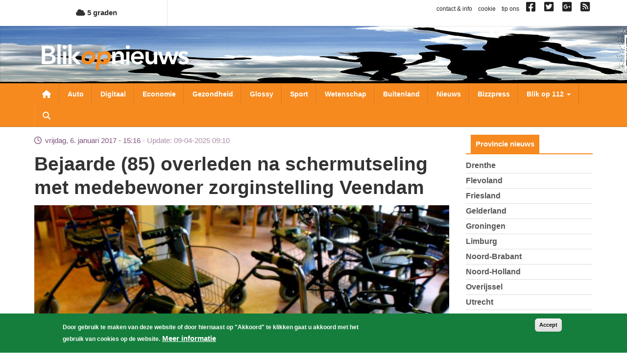

--- FILE ---
content_type: text/html; charset=UTF-8
request_url: https://www.blikopnieuws.nl/nieuws/249000/bejaarde-85-overleden-na-schermutseling-met-medebewoner-zorginstelling-veendam.html
body_size: 11478
content:
<!DOCTYPE html>
<html  lang="nl" dir="ltr" prefix="og: https://ogp.me/ns#">
  <head>
    <meta charset="utf-8" />
<script async src="https://www.googletagmanager.com/gtag/js?id=G-D0W664K297"></script>
<script>window.dataLayer = window.dataLayer || [];function gtag(){dataLayer.push(arguments)};gtag("js", new Date());gtag("set", "developer_id.dMDhkMT", true);gtag("config", "G-D0W664K297", {"groups":"default","page_placeholder":"PLACEHOLDER_page_location","allow_ad_personalization_signals":false});</script>
<meta name="description" content="De politie is een onderzoek gestart naar het overlijden van een 85-jarige man die verbleef in een zorginstelling in Veendam. Dit meldt de politie vrijdag." />
<meta name="keywords" content="bejaarde,overleden,zorginstelling,veendam,schermutseling" />
<link rel="shortlink" href="https://www.blikopnieuws.nl/nieuws/249000/bejaarde-85-overleden-na-schermutseling-met-medebewoner-zorginstelling-veendam.html" />
<link rel="canonical" href="https://www.blikopnieuws.nl/nieuws/249000/bejaarde-85-overleden-na-schermutseling-met-medebewoner-zorginstelling-veendam.html" />
<meta name="Generator" content="Drupal 10 (https://www.drupal.org)" />
<meta name="MobileOptimized" content="width" />
<meta name="HandheldFriendly" content="true" />
<meta name="viewport" content="width=device-width, initial-scale=1.0" />
<style>div#sliding-popup, div#sliding-popup .eu-cookie-withdraw-banner, .eu-cookie-withdraw-tab {background: #157e3c} div#sliding-popup.eu-cookie-withdraw-wrapper { background: transparent; } #sliding-popup h1, #sliding-popup h2, #sliding-popup h3, #sliding-popup p, #sliding-popup label, #sliding-popup div, .eu-cookie-compliance-more-button, .eu-cookie-compliance-secondary-button, .eu-cookie-withdraw-tab { color: #ffffff;} .eu-cookie-withdraw-tab { border-color: #ffffff;}</style>
<link rel="icon" href="/themes/custom/blikopnieuws2025/favicon.ico" type="image/vnd.microsoft.icon" />

    <title>Bejaarde (85) overleden na schermutseling met medebewoner zorginstelling Veendam | Blik op nieuws</title>
    <link rel="stylesheet" media="all" href="/sites/default/files/css/css_H2RNe_l9ZXOG8Bk1joqcIfte4Txz2Pnvs-x7sEGsZ08.css?delta=0&amp;language=nl&amp;theme=blikopnieuws2025&amp;include=eJyFjOEKwjAMhF-otjLweUa6ZjM2bcbS2u3tN0VBQfDP3X3HcZ4pypwJa9Pu3F3cxOKBT1o2pjyZQRZ0YakzsIUbrF9FIGCZDNZ-EImEh6WZCfKA7lfZBxyhcjG4luM9vn9eaEbJBRqqJHQf2Tb0D9S_A6tXSkY3LZicB0VzJ2zqnmqThMq4A4dxXrQ" />
<link rel="stylesheet" media="all" href="https://use.fontawesome.com/releases/v6.4.0/css/all.css" />
<link rel="stylesheet" media="all" href="https://use.fontawesome.com/releases/v6.4.0/css/v4-shims.css" />
<link rel="stylesheet" media="all" href="/sites/default/files/css/css_A9cTKnax4FYjN-MSCcLTVhwapn7rmT0PME-IzvOHREs.css?delta=3&amp;language=nl&amp;theme=blikopnieuws2025&amp;include=eJyFjOEKwjAMhF-otjLweUa6ZjM2bcbS2u3tN0VBQfDP3X3HcZ4pypwJa9Pu3F3cxOKBT1o2pjyZQRZ0YakzsIUbrF9FIGCZDNZ-EImEh6WZCfKA7lfZBxyhcjG4luM9vn9eaEbJBRqqJHQf2Tb0D9S_A6tXSkY3LZicB0VzJ2zqnmqThMq4A4dxXrQ" />

    
  </head>
  <body class="not-front one-sidebar sidebar-second page-node page-node-249000 node-type-artikel path-node page-node-type-artikel has-glyphicons">
    <a href="#main-content" class="visually-hidden focusable skip-link">
      Overslaan en naar de inhoud gaan
    </a>
    
      <div class="dialog-off-canvas-main-canvas" data-off-canvas-main-canvas>
    
<div id="main-wrapper">
      <div id="header-1-wrapper">
      <div class="container">
          <div class="region region-header-1">
    <section id="block-bontemperaturetoday" class="block block-bon-wvt block-bon-temp-today clearfix">
  
    

        <a href="/weerbericht">
    <i class="fa fa-cloud"></i>
    5 graden
  </a>

  </section>

<section id="block-blockblockblock-content-7951ecf8-f90a-403e-b4e5-f5c1c42e98a1" class="link-social-block block block-block-content block-block-content7951ecf8-f90a-403e-b4e5-f5c1c42e98a1 clearfix">
  
    

      
            <div class="field field--name-body field--type-text-with-summary field--label-hidden field--item"><p><span class="hidden-xs"><a href="https://www.blikopnieuws.nl/node/40500">contact &amp; info</a> &nbsp; <a href="https://www.blikopnieuws.nl/node/40496">cookie</a> &nbsp; <a href="https://www.blikopnieuws.nl/node/40497">tip ons</a> &nbsp; </span> <a href="https://www.facebook.com/pages/Blik-op-Nieuws/392505230820698" target="_blank"><i class="fa fa-facebook-square">&nbsp;</i></a>&nbsp; <a href="https://twitter.com/blikopnieuwsnl" target="_blank"><i class="fa fa-twitter-square">&nbsp;</i></a>&nbsp; <a href="https://plus.google.com/112699426675617694507"><i class="fa fa-google-plus-square">&nbsp;</i></a>&nbsp; <a href="https://www.blikopnieuws.nl/node/40501"><i class="fa fa-rss-square">&nbsp;</i></a></p>
</div>
      
  </section>


  </div>

      </div>
    </div>
    <div id="header-2-wrapper">
    <header id="navbar" role="banner" class="">
      <div id="logo-wrapper">
  <section class="row-section header-image-section">
    <div class="region region-header-image">
      <div style="background-image: url(/sites/default/files/header-afbeeldingen/hoofdbanner-bon4.jpg);" class="header-background"></div>
    </div>
  </section>
  <div class="container">
    <div class="navbar-header">
      <a class="logo navbar-btn pull-left" href="/" title="Home">
        <img src="/themes/custom/blikopnieuws2025/logo.png" alt="Home">
      </a>
      <button type="button" class="navbar-toggle" data-toggle="collapse" data-target=".navbar-collapse">
        <span class="sr-only">Toggle navigation</span>
        <span class="icon-bar"></span>
        <span class="icon-bar"></span>
        <span class="icon-bar"></span>
      </button>
      <a class="fa fa-search menu--search"></a>
    </div>
  </div>
</div>

      <div id="navigation-wrapper">
        <div class="container">
                      <div class="navbar-collapse collapse">
              <nav role="navigation">
                  <div class="region region-navigation">
    <nav role="navigation" aria-labelledby="block-hoofdnavigatie-menu" id="block-hoofdnavigatie">
            
  <h2 class="visually-hidden" id="block-hoofdnavigatie-menu">Hoofdnavigatie</h2>
  

        
      <ul class="menu menu--main nav navbar-nav">
                      <li class="first">
                                        <a href="/" class="menu--home-link" data-drupal-link-system-path="&lt;front&gt;">Nieuwsoverzicht</a>
              </li>
                      <li>
                                        <a href="/auto" data-drupal-link-system-path="taxonomy/term/1841">Auto</a>
              </li>
                      <li>
                                        <a href="/digitaal" data-drupal-link-system-path="taxonomy/term/1843">Digitaal</a>
              </li>
                      <li>
                                        <a href="/economie" data-drupal-link-system-path="taxonomy/term/1845">Economie</a>
              </li>
                      <li>
                                        <a href="/gezondheid" data-drupal-link-system-path="taxonomy/term/1849">Gezondheid</a>
              </li>
                      <li>
                                        <a href="/glossy" data-drupal-link-system-path="taxonomy/term/1850">Glossy</a>
              </li>
                      <li>
                                        <a href="/sport" data-drupal-link-system-path="taxonomy/term/1856">Sport</a>
              </li>
                      <li>
                                        <a href="/wetenschap" data-drupal-link-system-path="taxonomy/term/1858">Wetenschap</a>
              </li>
                      <li>
                                        <a href="/buitenland" data-drupal-link-system-path="taxonomy/term/1842">Buitenland</a>
              </li>
                      <li>
                                        <a href="/nieuws" data-drupal-link-system-path="taxonomy/term/72631">Nieuws</a>
              </li>
                      <li>
                                        <a href="/bizzpress" data-drupal-link-system-path="taxonomy/term/87864">Bizzpress</a>
              </li>
                      <li class="expanded dropdown">
                                                                    <a href="/blikop112" class="dropdown-toggle" data-toggle="dropdown" data-drupal-link-system-path="blikop112">Blik op 112 <span class="caret"></span></a>
                        <ul class="dropdown-menu">
                      <li class="first">
                                        <a href="/blikop112/politie" data-drupal-link-system-path="taxonomy/term/1881">Politie</a>
              </li>
                      <li>
                                        <a href="/blikop112/brandweer" data-drupal-link-system-path="taxonomy/term/1882">Brandweer</a>
              </li>
                      <li>
                                        <a href="/blikop112/ambulance" data-drupal-link-system-path="taxonomy/term/1883">Ambulance</a>
              </li>
                      <li>
                                        <a href="/blikop112/defensie" data-drupal-link-system-path="taxonomy/term/1884">Defensie</a>
              </li>
                      <li>
                                        <a href="/blikop112/binnenland" data-drupal-link-system-path="taxonomy/term/1886">Binnenland</a>
              </li>
                      <li class="last">
                                        <a href="/blikop112/kustwacht" data-drupal-link-system-path="taxonomy/term/1885">Kustwacht</a>
              </li>
        </ul>
  
              </li>
                      <li class="expanded dropdown">
                                                                    <a href="/" class="li-provincies visible-xs dropdown-toggle" data-toggle="dropdown" data-drupal-link-system-path="&lt;front&gt;">Provincies <span class="caret"></span></a>
                        <ul class="dropdown-menu">
                      <li class="first">
                                        <a href="/drenthe" data-drupal-link-system-path="taxonomy/term/1864">Drenthe</a>
              </li>
                      <li>
                                        <a href="/flevoland" data-drupal-link-system-path="taxonomy/term/1866">Flevoland</a>
              </li>
                      <li>
                                        <a href="/friesland" data-drupal-link-system-path="taxonomy/term/1867">Friesland</a>
              </li>
                      <li>
                                        <a href="/gelderland" data-drupal-link-system-path="taxonomy/term/1868">Gelderland</a>
              </li>
                      <li>
                                        <a href="/groningen" data-drupal-link-system-path="taxonomy/term/1871">Groningen</a>
              </li>
                      <li>
                                        <a href="/limburg" data-drupal-link-system-path="taxonomy/term/1872">Limburg</a>
              </li>
                      <li>
                                        <a href="/noord-brabant" data-drupal-link-system-path="taxonomy/term/1873">Noord-Brabant</a>
              </li>
                      <li>
                                        <a href="/noord-holland" data-drupal-link-system-path="taxonomy/term/1874">Noord-Holland</a>
              </li>
                      <li>
                                        <a href="/overijssel" data-drupal-link-system-path="taxonomy/term/1875">Overijssel</a>
              </li>
                      <li>
                                        <a href="/utrecht" data-drupal-link-system-path="taxonomy/term/1877">Utrecht</a>
              </li>
                      <li>
                                        <a href="/zeeland" data-drupal-link-system-path="taxonomy/term/1879">Zeeland</a>
              </li>
                      <li class="last">
                                        <a href="/zuid-holland" data-drupal-link-system-path="taxonomy/term/1880">Zuid-Holland</a>
              </li>
        </ul>
  
              </li>
                      <li class="expanded dropdown">
                                                                    <a href="/" class="visible-xs dropdown-toggle" data-toggle="dropdown" data-drupal-link-system-path="&lt;front&gt;">Weekoverzicht <span class="caret"></span></a>
                        <ul class="dropdown-menu">
                      <li class="bon-week-overview-link first">
                                        <a href="/weekoverzicht/maandag/20251215">maandag</a>
              </li>
                      <li class="bon-week-overview-link">
                                        <a href="/weekoverzicht/dinsdag/20251216">dinsdag</a>
              </li>
                      <li class="bon-week-overview-link">
                                        <a href="/weekoverzicht/woensdag/20251217">woensdag</a>
              </li>
                      <li class="bon-week-overview-link">
                                        <a href="/weekoverzicht/donderdag/20251218">donderdag</a>
              </li>
                      <li class="bon-week-overview-link">
                                        <a href="/weekoverzicht/vrijdag/20251212">vrijdag</a>
              </li>
                      <li class="bon-week-overview-link">
                                        <a href="/weekoverzicht/zaterdag/20251213">zaterdag</a>
              </li>
                      <li class="bon-week-overview-link last">
                                        <a href="/weekoverzicht/zondag/20251214">zondag</a>
              </li>
        </ul>
  
              </li>
                      <li class="last">
                                        <a href="/zoeken" class="menu--search" data-drupal-link-system-path="zoeken">Zoeken</a>
              </li>
        </ul>
  

  </nav>

  </div>

              </nav>
            </div>
                  </div>
      </div>
      <div id="search-wrapper">
        <div class="container">
                        <div class="region region-search">
    <div class="views-exposed-form block block-views block-views-exposed-filter-blocksearch-page-1" data-drupal-selector="views-exposed-form-search-page-1" id="block-zichtbaarformuliersearchpage-1">
  
    
      <form action="/zoeken" method="get" id="views-exposed-form-search-page-1" accept-charset="UTF-8">
  <div class="form--inline form-inline clearfix">
  <div class="form-item js-form-item form-type-textfield js-form-type-textfield form-item-keys js-form-item-keys form-no-label form-group">
  
  
  <input placeholder="Zoeken naar..." data-drupal-selector="edit-keys" class="form-text form-control" type="text" id="edit-keys" name="keys" value="" size="30" maxlength="128" />

  
  
  </div>
<div data-drupal-selector="edit-actions" class="form-actions form-group js-form-wrapper form-wrapper" id="edit-actions"><button data-drupal-selector="edit-submit-search" class="button js-form-submit form-submit btn-primary btn icon-before" type="submit" id="edit-submit-search" value="Zoeken"><span class="icon glyphicon glyphicon-search" aria-hidden="true"></span>
Zoeken</button></div>

</div>

</form>

  </div>

  </div>

                  </div>
      </div>
    </header>
  </div>
  <div id="content-wrapper">
    <div class="container">
            <section class="row-section content-section">
        <div id="content-cols-wrapper">
          <div class="content-column">
                        
                        
            <div class="content-column-inner">
                            <a id="main-content"></a>
              

                                                          <div class="region region-content">
    <div data-drupal-messages-fallback class="hidden"></div>  
<article data-history-node-id="249000" class="view-mode-full node-artikel artikel full clearfix">

  
    

  
  <div class="content">
    <div class="field-time-ago-update">
  vrijdag, 6. januari 2017 - 15:16 <span class="update"> Update: 09-04-2025 09:10</span>
</div>

  
            <div class="field field--name-title field--type-string field--label-hidden field--item"><h1>Bejaarde (85) overleden na schermutseling met medebewoner zorginstelling Veendam</h1></div>
      


<div class="field field--name-field-media-image field--type-entity-reference field--label-hidden field--items">
              <div class="field--item"><div>
  
  
            <div class="field field--name-thumbnail field--type-image field--label-hidden field--item">  <img loading="lazy" src="/sites/default/files/styles/nieuws-full-tn/public/artikel/rollators-zorginstelling-bo.jpg?itok=YD1m7rIa" width="850" height="425" alt="rollators-zorginstelling" title="rollators-zorginstelling" class="img-responsive" />


</div>
      
            <div class="field field--name-field-rel-fotograaf field--type-entity-reference field--label-hidden field--item">Foto: Archief EHF/ foto ter illustratie</div>
      
</div>
</div>
      </div>

<div  id="node-artikel-full-group-samenvatting" class="group-samenvatting field-group-div">
    
            <div class="field field--name-field-ref-plaats field--type-entity-reference field--label-hidden field--item">Veendam</div>
      
            <div class="field field--name-field-samenvatting field--type-text-long field--label-hidden field--item"><p>De politie is een onderzoek gestart naar het overlijden van een 85-jarige man die verbleef in een zorginstelling in Veendam. Dit meldt de politie vrijdag.</p>
</div>
      
  </div>
            <div class="field field--name-field-body field--type-text-long field--label-hidden field--item"><h2>Schermutseling</h2>

<p>&#39;De man overleed donderdagavond in het ziekenhuis nadat hij op 22 december gewond was geraakt na een schermutseling met een bejaarde medebewoner&#39;, aldus de politie. Dit incident vond plaats in de zorginstelling waar beiden verbleven.</p>
</div>
      
<div  id="node-artikel-full-group-terms" class="group-terms field-group-div">
    
<div  id="node-artikel-full-group-categorie" class="group-categorie field-group-div">
    
  <div class="field field--name-field-ref-categorie field--type-entity-reference field--label-inline">
    <div class="field--label">Categorie</div>
              <div class="field--item"><a href="/nieuws" hreflang="nl">nieuws</a></div>
          </div>

  </div>
<div  id="node-artikel-full-group-blikop112" class="group-blikop112 field-group-div">
    
  <div class="field field--name-field-ref-blikop112 field--type-entity-reference field--label-inline">
    <div class="field--label">Blik op 112</div>
              <div class="field--item"><a href="/blikop112/politie" hreflang="nl">Politie</a></div>
          </div>

  </div>
<div  id="node-artikel-full-group-tag" class="group-tag field-group-div">
    
  <div class="field field--name-field-ref-tags field--type-entity-reference field--label-inline">
    <div class="field--label">Tag(s)</div>
          <div class="field--items">
              <div class="field--item"><a href="/tag/bejaarde" hreflang="nl">bejaarde</a></div>
          <div class="field--item"><a href="/tag/overleden" hreflang="nl">overleden</a></div>
          <div class="field--item"><a href="/tag/zorginstelling" hreflang="nl">zorginstelling</a></div>
          <div class="field--item"><a href="/tag/veendam" hreflang="nl">veendam</a></div>
          <div class="field--item"><a href="/tag/schermutseling" hreflang="nl">schermutseling</a></div>
              </div>
      </div>

  </div>
  </div>
  </div>

</article>

<section id="block-blockblockblock-content-f5873bc6-ff19-49b2-b8c1-36d02886eac9" class="block block-block-content block-block-contentf5873bc6-ff19-49b2-b8c1-36d02886eac9 clearfix">
  
    

      
            <div class="field field--name-body field--type-text-with-summary field--label-hidden field--item"><script type="text/javascript" src="https://a.ligatus.com/?ids=58391&t=js"></script><div class="OUTBRAIN" data-src="DROP_PERMALINK_HERE" data-widget-id="AR_1"></div> <script type="text/javascript" async="async"src="//widgets.outbrain.com/outbrain.js"></script></div>
      
  </section>

<section id="block-blockblockblock-content-952d400d-007b-47f9-877c-6b8a2f0fb804" class="adblock adblock-content adblock-google block block-block-content block-block-content952d400d-007b-47f9-877c-6b8a2f0fb804 clearfix">
  
    

      
            <div class="field field--name-body field--type-text-with-summary field--label-hidden field--item"><script async src="https://pagead2.googlesyndication.com/pagead/js/adsbygoogle.js?client=ca-pub-4378502630822964"
     crossorigin="anonymous"></script>
<!-- BON Responsief 2 -->
<ins class="adsbygoogle"
     style="display:inline-block;width:728px;height:90px"
     data-ad-client="ca-pub-4378502630822964"
     data-ad-slot="4603895981"></ins>
<script>
     (adsbygoogle = window.adsbygoogle || []).push({});
</script></div>
      
  </section>

<section class="views-element-container block block-views block-views-blockrelated-cat-artikelen-b-cat clearfix" id="block-blockblockviews-block-related-cat-artikelen-b-cat">
  
      <h2 class="block-title">Meer artikelen in nieuws</h2>
    

      <div class="form-group"><div class="view view-related-cat-artikelen view-id-related_cat_artikelen view-display-id-b_cat js-view-dom-id-2a975fc8d20bff8ff5fd778a65001daabc6135a5a263de3671ae2f3add8c0be7">
  
    
      
      <div class="view-content">
          <div class="views-row">
<article data-history-node-id="308332" class="view-mode-teaser_small node-artikel artikel is-promoted teaser-small clearfix">

  
    

  
  <div class="content">
    <div class="field-time-ago-compact">
  17:52
</div>

  
            <div class="field field--name-title field--type-string field--label-hidden field--item"><h4><a href="/nieuws/308332/politie-neemt-10000-kilo-vuurwerk-in-beslag-bij-vuurwerk-verkooppunt-in-groenlo.html" hreflang="nl"> Politie neemt 10.000 kilo vuurwerk in beslag bij vuurwerk-verkooppunt in Groenlo</a></h4></div>
      
  </div>

</article>
</div>
    <div class="views-row">
<article data-history-node-id="308330" class="view-mode-teaser_small node-artikel artikel is-promoted teaser-small clearfix">

  
    

  
  <div class="content">
    <div class="field-time-ago-compact">
  17:20
</div>

  
            <div class="field field--name-title field--type-string field--label-hidden field--item"><h4><a href="/nieuws/308330/opnieuw-autobrand-op-de-planetenbaan-in-bilthoven.html" hreflang="nl">Opnieuw autobrand op de Planetenbaan in Bilthoven</a></h4></div>
      
  </div>

</article>
</div>
    <div class="views-row">
<article data-history-node-id="308328" class="view-mode-teaser_small node-artikel artikel is-promoted teaser-small clearfix">

  
    

  
  <div class="content">
    <div class="field-time-ago-compact">
  15:29
</div>

  
            <div class="field field--name-title field--type-string field--label-hidden field--item"><h4><a href="/nieuws/308328/strategisch-gebouwbeheer-voor-niet-residentiele-gebouwen.html" hreflang="nl">Strategisch gebouwbeheer voor niet residentiële gebouwen</a></h4></div>
      
  </div>

</article>
</div>

    </div>
  
            <div class="view-footer">
      <a href="/nieuws">Meer artikelen..</a>
    </div>
    </div>
</div>

  </section>

<section id="block-blockblockblock-content-d858413b-a2f6-4ada-994b-dc442e691076" class="block block-block-content block-block-contentd858413b-a2f6-4ada-994b-dc442e691076 clearfix">
  
    

      
            <div class="field field--name-body field--type-text-with-summary field--label-hidden field--item"><p class="rtecenter"><a href="https://www.blikopnieuws.nl/" style="color: #FFF; font-size: 130%; padding: 11px 27px; background-color: #F68A1F; border: 1px solid #d97109; border-radius: 12px;">Overig nieuws</a></p></div>
      
  </section>


  </div>

            </div>
          </div>
                                <aside class="sidebar sidebar-second">
                <div class="region region-sidebar-second">
    <section class="views-element-container block block-views block-views-blockcategorieen-provincies-block-1 clearfix" id="block-views-block-categorieen-provincies-block-1">
  
      <h2 class="block-title">Provincie nieuws</h2>
    

      <div class="form-group"><div class="view view-categorieen-provincies view-id-categorieen_provincies view-display-id-block_1 js-view-dom-id-33c895c496dc00eb84dacbf32d49997344b51b3074be970d450d0776af5e244f">
  
    
      
      <div class="view-content">
      <div class="item-list">
  
  <ul>

          <li><div class="views-field views-field-name"><span class="field-content"><a href="/drenthe" hreflang="nl">Drenthe</a></span></div></li>
          <li><div class="views-field views-field-name"><span class="field-content"><a href="/flevoland" hreflang="nl">Flevoland</a></span></div></li>
          <li><div class="views-field views-field-name"><span class="field-content"><a href="/friesland" hreflang="nl">Friesland</a></span></div></li>
          <li><div class="views-field views-field-name"><span class="field-content"><a href="/gelderland" hreflang="nl">Gelderland</a></span></div></li>
          <li><div class="views-field views-field-name"><span class="field-content"><a href="/groningen" hreflang="nl">Groningen</a></span></div></li>
          <li><div class="views-field views-field-name"><span class="field-content"><a href="/limburg" hreflang="nl">Limburg</a></span></div></li>
          <li><div class="views-field views-field-name"><span class="field-content"><a href="/noord-brabant" hreflang="nl">Noord-Brabant</a></span></div></li>
          <li><div class="views-field views-field-name"><span class="field-content"><a href="/noord-holland" hreflang="nl">Noord-Holland</a></span></div></li>
          <li><div class="views-field views-field-name"><span class="field-content"><a href="/overijssel" hreflang="nl">Overijssel</a></span></div></li>
          <li><div class="views-field views-field-name"><span class="field-content"><a href="/utrecht" hreflang="nl">Utrecht</a></span></div></li>
          <li><div class="views-field views-field-name"><span class="field-content"><a href="/zeeland" hreflang="nl">Zeeland</a></span></div></li>
          <li><div class="views-field views-field-name"><span class="field-content"><a href="/zuid-holland" hreflang="nl">Zuid-Holland</a></span></div></li>
    
  </ul>

</div>

    </div>
  
          </div>
</div>

  </section>

<section class="views-element-container block block-views block-views-blocklaatste-nieuws-block clearfix" id="block-blockblockviews-block-laatste-nieuws-block">
  
      <h2 class="block-title">Laatste nieuws</h2>
    

      <div class="form-group"><div class="view view-laatste-nieuws view-id-laatste_nieuws view-display-id-block js-view-dom-id-0a4372510478db996236c0bb791b5fc609babf5bae8d5b08edbd696bb4a583b6">
  
    
      
      <div class="view-content">
          <div class="views-row">
<article data-history-node-id="308331" class="view-mode-teaser_sidebar node-artikel artikel is-promoted teaser-sidebar clearfix">

  
    

  
  <div class="content">
    
<div  class="group-left">
    

      <div class="field field--name-field-media-image field--type-entity-reference field--label-hidden field--items">
              <div class="field--item">  <a href="/economie/308331/cbs-economisch-beeld-wat-minder-negatief-in-december.html" hreflang="nl"><img loading="lazy" src="/sites/default/files/styles/nieuws-teaser-sidebar-tn/public/2025-04/bouwvakker-isolatie-BON300425.jpg?itok=4sePHxdF" width="150" height="150" alt="bouwvakker-isolatie-metselen-muur-steiger" class="img-responsive" />

</a>
</div>
          </div>
  

  </div>
<div  class="group-right">
    <div class="field-time-ago-compact">
  17:31
</div>

            <div class="field field--name-field-ref-provincie field--type-entity-reference field--label-hidden field--item"><a href="/zuid-holland" hreflang="nl">Zuid-Holland</a></div>
      
            <div class="field field--name-field-ref-categorie field--type-entity-reference field--label-hidden field--item"><a href="/economie" hreflang="nl">economie</a></div>
      
  
            <div class="field field--name-title field--type-string field--label-hidden field--item"><h3><a href="/economie/308331/cbs-economisch-beeld-wat-minder-negatief-in-december.html" hreflang="nl">CBS: Economisch beeld wat minder negatief in december</a></h3></div>
      
  </div>
  </div>

</article>
</div>
    <div class="views-row">
<article data-history-node-id="308330" class="view-mode-teaser_sidebar node-artikel artikel is-promoted teaser-sidebar clearfix">

  
    

  
  <div class="content">
    
<div  class="group-left">
    

      <div class="field field--name-field-media-image field--type-entity-reference field--label-hidden field--items">
              <div class="field--item">  <a href="/nieuws/308330/opnieuw-autobrand-op-de-planetenbaan-in-bilthoven.html" hreflang="nl"><img loading="lazy" src="/sites/default/files/styles/nieuws-teaser-sidebar-tn/public/2025-12/autobrand-Planetenbaan-BON301225.jpg?itok=IcN4jTrS" width="150" height="150" alt="autobrand-Planetenbaan-301225" class="img-responsive" />

</a>
</div>
          </div>
  

  </div>
<div  class="group-right">
    <div class="field-time-ago-compact">
  17:20
</div>

            <div class="field field--name-field-ref-provincie field--type-entity-reference field--label-hidden field--item"><a href="/utrecht" hreflang="nl">Utrecht</a></div>
      
            <div class="field field--name-field-ref-categorie field--type-entity-reference field--label-hidden field--item"><a href="/nieuws" hreflang="nl">nieuws</a></div>
      
  
            <div class="field field--name-title field--type-string field--label-hidden field--item"><h3><a href="/nieuws/308330/opnieuw-autobrand-op-de-planetenbaan-in-bilthoven.html" hreflang="nl">Opnieuw autobrand op de Planetenbaan in Bilthoven</a></h3></div>
      
  </div>
  </div>

</article>
</div>
    <div class="views-row">
<article data-history-node-id="308329" class="view-mode-teaser_sidebar node-artikel artikel is-promoted teaser-sidebar clearfix">

  
    

  
  <div class="content">
    
<div  class="group-left">
    

      <div class="field field--name-field-media-image field--type-entity-reference field--label-hidden field--items">
              <div class="field--item">  <a href="/gezondheid/308329/wat-gebeurt-er-in-het-lichaam-bij-langdurige-vermoeidheid.html" hreflang="nl"><img loading="lazy" src="/sites/default/files/styles/nieuws-teaser-sidebar-tn/public/2025-12/vermoeidheid-vrouw-laptop-BON-311225.jpg?itok=t6XFic0s" width="150" height="150" alt="vermoeidheid-vrouw-laptop" class="img-responsive" />

</a>
</div>
          </div>
  

  </div>
<div  class="group-right">
    <div class="field-time-ago-compact">
  16:07
</div>

            <div class="field field--name-field-ref-provincie field--type-entity-reference field--label-hidden field--item"><a href="/zuid-holland" hreflang="nl">Zuid-Holland</a></div>
      
            <div class="field field--name-field-ref-categorie field--type-entity-reference field--label-hidden field--item"><a href="/gezondheid" hreflang="nl">gezondheid</a></div>
      
  
            <div class="field field--name-title field--type-string field--label-hidden field--item"><h3><a href="/gezondheid/308329/wat-gebeurt-er-in-het-lichaam-bij-langdurige-vermoeidheid.html" hreflang="nl">Wat gebeurt er in het lichaam bij langdurige vermoeidheid?</a></h3></div>
      
  </div>
  </div>

</article>
</div>
    <div class="views-row">
<article data-history-node-id="308328" class="view-mode-teaser_sidebar node-artikel artikel is-promoted teaser-sidebar clearfix">

  
    

  
  <div class="content">
    
<div  class="group-left">
    

      <div class="field field--name-field-media-image field--type-entity-reference field--label-hidden field--items">
              <div class="field--item">  <a href="/nieuws/308328/strategisch-gebouwbeheer-voor-niet-residentiele-gebouwen.html" hreflang="nl"><img loading="lazy" src="/sites/default/files/styles/nieuws-teaser-sidebar-tn/public/2025-12/kas-planten-BON311225.jpg?itok=qeyxPcAN" width="150" height="150" alt="kas-paprika-planten" class="img-responsive" />

</a>
</div>
          </div>
  

  </div>
<div  class="group-right">
    <div class="field-time-ago-compact">
  15:29
</div>

            <div class="field field--name-field-ref-provincie field--type-entity-reference field--label-hidden field--item"><a href="/zuid-holland" hreflang="nl">Zuid-Holland</a></div>
      
            <div class="field field--name-field-ref-categorie field--type-entity-reference field--label-hidden field--item"><a href="/nieuws" hreflang="nl">nieuws</a></div>
      
  
            <div class="field field--name-title field--type-string field--label-hidden field--item"><h3><a href="/nieuws/308328/strategisch-gebouwbeheer-voor-niet-residentiele-gebouwen.html" hreflang="nl">Strategisch gebouwbeheer voor niet residentiële gebouwen</a></h3></div>
      
  </div>
  </div>

</article>
</div>
    <div class="views-row">
<article data-history-node-id="308327" class="view-mode-teaser_sidebar node-artikel artikel is-promoted teaser-sidebar clearfix">

  
    

  
  <div class="content">
    
<div  class="group-left">
    

      <div class="field field--name-field-media-image field--type-entity-reference field--label-hidden field--items">
              <div class="field--item">  <a href="/nieuws/308327/agent-gewond-na-bekogeld-te-zijn-met-vuurwerk.html" hreflang="nl"><img loading="lazy" src="/sites/default/files/styles/nieuws-teaser-sidebar-tn/public/artikel/gele-politiejas.jpg?itok=3qOEj3dE" width="150" height="150" alt="politiejas" title="politiejas" class="img-responsive" />

</a>
</div>
          </div>
  

  </div>
<div  class="group-right">
    <div class="field-time-ago-compact">
  12:27
</div>

            <div class="field field--name-field-ref-provincie field--type-entity-reference field--label-hidden field--item"><a href="/zuid-holland" hreflang="nl">Zuid-Holland</a></div>
      
            <div class="field field--name-field-ref-categorie field--type-entity-reference field--label-hidden field--item"><a href="/nieuws" hreflang="nl">nieuws</a></div>
      
  
            <div class="field field--name-title field--type-string field--label-hidden field--item"><h3><a href="/nieuws/308327/agent-gewond-na-bekogeld-te-zijn-met-vuurwerk.html" hreflang="nl">Agent gewond na bekogeld te zijn met vuurwerk</a></h3></div>
      
  </div>
  </div>

</article>
</div>

    </div>
  
          </div>
</div>

  </section>

<section class="views-element-container block block-views block-views-blocklaatste-nieuws-block-1 clearfix" id="block-blockblockviews-block-laatste-nieuws-block-1">
  
    

      <div class="form-group"><div class="view view-laatste-nieuws view-id-laatste_nieuws view-display-id-block_1 js-view-dom-id-d4c6a935aec63e9fa6c068c587e987adb17debfe862351725913f403ec369234">
  
    
      
      <div class="view-content">
          <div class="views-row">
<article data-history-node-id="308326" class="view-mode-teaser_sidebar node-artikel artikel is-promoted teaser-sidebar clearfix">

  
    

  
  <div class="content">
    
<div  class="group-left">
    

      <div class="field field--name-field-media-image field--type-entity-reference field--label-hidden field--items">
              <div class="field--item">  <a href="/gezondheid/308326/korte-tijd-slechte-luchtkwaliteit-verwacht-tijdens-jaarwisseling.html" hreflang="nl"><img loading="lazy" src="/sites/default/files/styles/nieuws-teaser-sidebar-tn/public/artikel/vuurwerk_oudejaar_3.jpg?itok=NucXjQ-q" width="150" height="150" alt="Nu al 10 beschadigde ogen in Het Oogziekenhuis Rotterdam" title="Nu al 10 beschadigde ogen in Het Oogziekenhuis Rotterdam" class="img-responsive" />

</a>
</div>
          </div>
  

  </div>
<div  class="group-right">
    <div class="field-time-ago-compact">
  12:24
</div>

            <div class="field field--name-field-ref-provincie field--type-entity-reference field--label-hidden field--item"><a href="/utrecht" hreflang="nl">Utrecht</a></div>
      
            <div class="field field--name-field-ref-categorie field--type-entity-reference field--label-hidden field--item"><a href="/gezondheid" hreflang="nl">gezondheid</a></div>
      
  
            <div class="field field--name-title field--type-string field--label-hidden field--item"><h3><a href="/gezondheid/308326/korte-tijd-slechte-luchtkwaliteit-verwacht-tijdens-jaarwisseling.html" hreflang="nl">Korte tijd slechte luchtkwaliteit verwacht tijdens jaarwisseling</a></h3></div>
      
  </div>
  </div>

</article>
</div>
    <div class="views-row">
<article data-history-node-id="308325" class="view-mode-teaser_sidebar node-artikel artikel is-promoted teaser-sidebar clearfix">

  
    

  
  <div class="content">
    
<div  class="group-left">
    

      <div class="field field--name-field-media-image field--type-entity-reference field--label-hidden field--items">
              <div class="field--item">  <a href="/nieuws/308325/woningbrand-in-hoogeveen.html" hreflang="nl"><img loading="lazy" src="/sites/default/files/styles/nieuws-teaser-sidebar-tn/public/2025-12/photo_2025-12-31_00-30-33.jpg?itok=MorLoBHm" width="150" height="150" alt="Hulpdiensten ter plaatse" class="img-responsive" />

</a>
</div>
          </div>
  

  </div>
<div  class="group-right">
    <div class="field-time-ago-compact">
  10:09
</div>

            <div class="field field--name-field-ref-provincie field--type-entity-reference field--label-hidden field--item"><a href="/drenthe" hreflang="nl">Drenthe</a></div>
      
            <div class="field field--name-field-ref-categorie field--type-entity-reference field--label-hidden field--item"><a href="/nieuws" hreflang="nl">nieuws</a></div>
      
  
            <div class="field field--name-title field--type-string field--label-hidden field--item"><h3><a href="/nieuws/308325/woningbrand-in-hoogeveen.html" hreflang="nl">Woningbrand in Hoogeveen</a></h3></div>
      
  </div>
  </div>

</article>
</div>
    <div class="views-row">
<article data-history-node-id="308324" class="view-mode-teaser_sidebar node-artikel artikel is-promoted teaser-sidebar clearfix">

  
    

  
  <div class="content">
    
<div  class="group-left">
    

      <div class="field field--name-field-media-image field--type-entity-reference field--label-hidden field--items">
              <div class="field--item">  <a href="/economie/308324/cao-lonen-stijgen-in-2025-met-50-procent.html" hreflang="nl"><img loading="lazy" src="/sites/default/files/styles/nieuws-teaser-sidebar-tn/public/artikel/loonstrook-aow-premie-bon101023.jpg?itok=aPiB0ttp" width="150" height="150" alt="loonstrook-aow-premie" title="loonstrook-aow-premie" class="img-responsive" />

</a>
</div>
          </div>
  

  </div>
<div  class="group-right">
    <div class="field-time-ago-compact">
  10:01
</div>

            <div class="field field--name-field-ref-provincie field--type-entity-reference field--label-hidden field--item"><a href="/zuid-holland" hreflang="nl">Zuid-Holland</a></div>
      
            <div class="field field--name-field-ref-categorie field--type-entity-reference field--label-hidden field--item"><a href="/economie" hreflang="nl">economie</a></div>
      
  
            <div class="field field--name-title field--type-string field--label-hidden field--item"><h3><a href="/economie/308324/cao-lonen-stijgen-in-2025-met-50-procent.html" hreflang="nl">Cao-lonen stijgen in 2025 met 5,0 procent</a></h3></div>
      
  </div>
  </div>

</article>
</div>
    <div class="views-row">
<article data-history-node-id="308323" class="view-mode-teaser_sidebar node-artikel artikel is-promoted teaser-sidebar clearfix">

  
    

  
  <div class="content">
    
<div  class="group-left">
    

      <div class="field field--name-field-media-image field--type-entity-reference field--label-hidden field--items">
              <div class="field--item">  <a href="/nieuws/308323/om-syrische-terrorismeverdachte-aangehouden-in-vlissingen.html" hreflang="nl"><img loading="lazy" src="/sites/default/files/styles/nieuws-teaser-sidebar-tn/public/artikel/terreureenheid.jpg?itok=fhhTiq1w" width="150" height="150" alt="&#039;Leden van terreurgroep kregen training van politie in vakantiepark Weert&#039;" title="&#039;Leden van terreurgroep kregen training van politie in vakantiepark Weert&#039;" class="img-responsive" />

</a>
</div>
          </div>
  

  </div>
<div  class="group-right">
    <div class="field-time-ago-compact">
  30/12
</div>

            <div class="field field--name-field-ref-provincie field--type-entity-reference field--label-hidden field--item"><a href="/zeeland" hreflang="nl">Zeeland</a></div>
      
            <div class="field field--name-field-ref-categorie field--type-entity-reference field--label-hidden field--item"><a href="/nieuws" hreflang="nl">nieuws</a></div>
      
  
            <div class="field field--name-title field--type-string field--label-hidden field--item"><h3><a href="/nieuws/308323/om-syrische-terrorismeverdachte-aangehouden-in-vlissingen.html" hreflang="nl">OM: Syrische terrorismeverdachte aangehouden in Vlissingen</a></h3></div>
      
  </div>
  </div>

</article>
</div>
    <div class="views-row">
<article data-history-node-id="308322" class="view-mode-teaser_sidebar node-artikel artikel is-promoted teaser-sidebar clearfix">

  
    

  
  <div class="content">
    
<div  class="group-left">
    

      <div class="field field--name-field-media-image field--type-entity-reference field--label-hidden field--items">
              <div class="field--item">  <a href="/nieuws/308322/ruim-duizend-kilo-vuurwerk-aangetroffen-in-niet-afgesloten-bestelbus-sint" hreflang="nl"><img loading="lazy" src="/sites/default/files/styles/nieuws-teaser-sidebar-tn/public/2025-12/vuurwerk-bestelbus-Sint-Michielsgestel-BON291225.jpg?itok=v5mlQOpr" width="150" height="150" alt="vuurwerk-bestelbus-Sint-Michielsgestel" class="img-responsive" />

</a>
</div>
          </div>
  

  </div>
<div  class="group-right">
    <div class="field-time-ago-compact">
  30/12
</div>

            <div class="field field--name-field-ref-provincie field--type-entity-reference field--label-hidden field--item"><a href="/noord-brabant" hreflang="nl">Noord-Brabant</a></div>
      
            <div class="field field--name-field-ref-categorie field--type-entity-reference field--label-hidden field--item"><a href="/nieuws" hreflang="nl">nieuws</a></div>
      
  
            <div class="field field--name-title field--type-string field--label-hidden field--item"><h3><a href="/nieuws/308322/ruim-duizend-kilo-vuurwerk-aangetroffen-in-niet-afgesloten-bestelbus-sint" hreflang="nl">Ruim duizend kilo vuurwerk aangetroffen in niet afgesloten bestelbus Sint-Michielgestel</a></h3></div>
      
  </div>
  </div>

</article>
</div>

    </div>
  
          </div>
</div>

  </section>

<section id="block-wholesaleiptv" class="block block-block-content block-block-content47a09a95-e800-4b67-8dfb-5d791d41c92b clearfix">
  
    

                  <a href="https://www.wholesale-iptv.nl/" target="_blank" rel="noopener">
        
            <div class="field field--name-field-media-reference field--type-entity-reference field--label-hidden field--item"><div>
  
  
  <div class="field field--name-field-media-image field--type-image field--label-visually_hidden">
    <div class="field--label sr-only">Image</div>
              <div class="field--item">  <img loading="lazy" src="/sites/default/files/styles/media_block_sidebar/public/ckeditor-media/wholesaleiptv_021219_ekmedia.jpg?itok=6I_zdViv" width="260" height="159" class="img-responsive" />


</div>
          </div>

</div>
</div>
      
      </a>
      
</section>
<section id="block-blockblockblock-content-15c3b82c-3f78-499e-aa52-aebf3a0f754b" class="block block-block-content block-block-content15c3b82c-3f78-499e-aa52-aebf3a0f754b clearfix">
  
    

      
            <div class="field field--name-body field--type-text-with-summary field--label-hidden field--item"><div class="fb-like-box" data-href="https://www.facebook.com/pages/Blik-op-Nieuws/392505230820698" data-colorscheme="light" data-show-faces="false" data-header="false" data-stream="false" data-show-border="false"></div></div>
      
  </section>

<section id="block-blockblockblock-content-3950e256-1d75-4a1a-9568-22e0fd559799" class="adblock adblock-skyscraper block block-block-content block-block-content3950e256-1d75-4a1a-9568-22e0fd559799 clearfix">
  
    

      
            <div class="field field--name-body field--type-text-with-summary field--label-hidden field--item"><script async src="https://pagead2.googlesyndication.com/pagead/js/adsbygoogle.js?client=ca-pub-4378502630822964"
     crossorigin="anonymous"></script>
<!-- 300 x  600 BON -->
<ins class="adsbygoogle"
     style="display:block"
     data-ad-client="ca-pub-4378502630822964"
     data-ad-slot="9798688785"
     data-ad-format="auto"></ins>
<script>
     (adsbygoogle = window.adsbygoogle || []).push({});
</script>

</div>
      
  </section>


  </div>

            </aside>
                  </div><!-- /content-cols-wrapper -->
      </section>
    </div><!-- /content-wrapper -->
  </div>
</div>
<div id="footer-wrapper">
  <div class="container">
    <section class="row-section footer-section">
        <div class="region region-footer">
    <nav role="navigation" aria-labelledby="block-hoofdnavigatie-2-menu" id="block-hoofdnavigatie-2">
            
  <h2 class="visually-hidden" id="block-hoofdnavigatie-2-menu">Hoofdnavigatie</h2>
  

        
      <ul class="menu menu--main menu--main-footer">
                      <li class="first">
                                        <a href="/" class="menu--home-link" data-drupal-link-system-path="&lt;front&gt;">Nieuwsoverzicht</a>
              </li>
                      <li>
                                        <a href="/auto" data-drupal-link-system-path="taxonomy/term/1841">Auto</a>
              </li>
                      <li>
                                        <a href="/digitaal" data-drupal-link-system-path="taxonomy/term/1843">Digitaal</a>
              </li>
                      <li>
                                        <a href="/economie" data-drupal-link-system-path="taxonomy/term/1845">Economie</a>
              </li>
                      <li>
                                        <a href="/gezondheid" data-drupal-link-system-path="taxonomy/term/1849">Gezondheid</a>
              </li>
                      <li>
                                        <a href="/glossy" data-drupal-link-system-path="taxonomy/term/1850">Glossy</a>
              </li>
                      <li>
                                        <a href="/sport" data-drupal-link-system-path="taxonomy/term/1856">Sport</a>
              </li>
                      <li>
                                        <a href="/wetenschap" data-drupal-link-system-path="taxonomy/term/1858">Wetenschap</a>
              </li>
                      <li>
                                        <a href="/buitenland" data-drupal-link-system-path="taxonomy/term/1842">Buitenland</a>
              </li>
                      <li>
                                        <a href="/nieuws" data-drupal-link-system-path="taxonomy/term/72631">Nieuws</a>
              </li>
                      <li>
                                        <a href="/bizzpress" data-drupal-link-system-path="taxonomy/term/87864">Bizzpress</a>
              </li>
                      <li>
                                        <a href="/blikop112" data-drupal-link-system-path="blikop112">Blik op 112</a>
              </li>
                      <li>
                                        <a href="/" class="li-provincies visible-xs" data-drupal-link-system-path="&lt;front&gt;">Provincies</a>
              </li>
                      <li class="expanded dropdown">
                                                                    <a href="/" class="visible-xs dropdown-toggle" data-toggle="dropdown" data-drupal-link-system-path="&lt;front&gt;">Weekoverzicht <span class="caret"></span></a>
                        <ul class="dropdown-menu">
                      <li class="bon-week-overview-link first">
                                        <a href="/weekoverzicht/maandag/20251215">maandag</a>
              </li>
                      <li class="bon-week-overview-link">
                                        <a href="/weekoverzicht/dinsdag/20251216">dinsdag</a>
              </li>
                      <li class="bon-week-overview-link">
                                        <a href="/weekoverzicht/woensdag/20251217">woensdag</a>
              </li>
                      <li class="bon-week-overview-link">
                                        <a href="/weekoverzicht/donderdag/20251218">donderdag</a>
              </li>
                      <li class="bon-week-overview-link">
                                        <a href="/weekoverzicht/vrijdag/20251212">vrijdag</a>
              </li>
                      <li class="bon-week-overview-link">
                                        <a href="/weekoverzicht/zaterdag/20251213">zaterdag</a>
              </li>
                      <li class="bon-week-overview-link last">
                                        <a href="/weekoverzicht/zondag/20251214">zondag</a>
              </li>
        </ul>
  
              </li>
                      <li class="last">
                                        <a href="/zoeken" class="menu--search" data-drupal-link-system-path="zoeken">Zoeken</a>
              </li>
        </ul>
  

  </nav>
<section id="block-blockblockblock-content-430d28be-2888-466b-bdeb-7eb1cdb8c8da" class="copyright-block block block-block-content block-block-content430d28be-2888-466b-bdeb-7eb1cdb8c8da clearfix">
  
    

      
            <div class="field field--name-body field--type-text-with-summary field--label-hidden field--item"><h3 class="rteright">&nbsp; &nbsp; Copyright Blik Op Nieuws 2025&nbsp;&nbsp;<span style="line-height: 1.25;">gehost door&nbsp;</span><strong style="font-size: 25px; line-height: 1.25;"><u><a href="http://www.ek-media.nl/">EK-Media.nl</a></u></strong></h3>

<p class="rteright">&nbsp;</p>
</div>
      
  </section>


  </div>

    </section>
  </div>
</div>
  </div>

    
    <script type="application/json" data-drupal-selector="drupal-settings-json">{"path":{"baseUrl":"\/","pathPrefix":"","currentPath":"node\/249000","currentPathIsAdmin":false,"isFront":false,"currentLanguage":"nl"},"pluralDelimiter":"\u0003","suppressDeprecationErrors":true,"ajaxPageState":{"libraries":"[base64]","theme":"blikopnieuws2025","theme_token":null},"ajaxTrustedUrl":{"\/zoeken":true},"google_analytics":{"account":"G-D0W664K297","trackOutbound":true,"trackMailto":true,"trackTel":true,"trackDownload":true,"trackDownloadExtensions":"7z|aac|arc|arj|asf|asx|avi|bin|csv|doc(x|m)?|dot(x|m)?|exe|flv|gif|gz|gzip|hqx|jar|jpe?g|js|mp(2|3|4|e?g)|mov(ie)?|msi|msp|pdf|phps|png|ppt(x|m)?|pot(x|m)?|pps(x|m)?|ppam|sld(x|m)?|thmx|qtm?|ra(m|r)?|sea|sit|tar|tgz|torrent|txt|wav|wma|wmv|wpd|xls(x|m|b)?|xlt(x|m)|xlam|xml|z|zip"},"data":{"extlink":{"extTarget":true,"extTargetAppendNewWindowLabel":"(opens in a new window)","extTargetNoOverride":false,"extNofollow":false,"extTitleNoOverride":false,"extNoreferrer":true,"extFollowNoOverride":false,"extClass":"0","extLabel":"(externe link)","extImgClass":false,"extSubdomains":true,"extExclude":"","extInclude":"","extCssExclude":"","extCssInclude":"","extCssExplicit":"","extAlert":false,"extAlertText":"This link will take you to an external web site. We are not responsible for their content.","extHideIcons":false,"mailtoClass":"0","telClass":"","mailtoLabel":"(link stuurt e-mail)","telLabel":"(link is a phone number)","extUseFontAwesome":false,"extIconPlacement":"append","extPreventOrphan":false,"extFaLinkClasses":"fa fa-external-link","extFaMailtoClasses":"fa fa-envelope-o","extAdditionalLinkClasses":"","extAdditionalMailtoClasses":"","extAdditionalTelClasses":"","extFaTelClasses":"fa fa-phone","whitelistedDomains":[],"extExcludeNoreferrer":""}},"eu_cookie_compliance":{"cookie_policy_version":"1.0.0","popup_enabled":true,"popup_agreed_enabled":false,"popup_hide_agreed":true,"popup_clicking_confirmation":true,"popup_scrolling_confirmation":false,"popup_html_info":"\u003Cdiv aria-labelledby=\u0022popup-text\u0022  class=\u0022eu-cookie-compliance-banner eu-cookie-compliance-banner-info eu-cookie-compliance-banner--default\u0022\u003E\n  \u003Cdiv class=\u0022popup-content info eu-cookie-compliance-content\u0022\u003E\n        \u003Cdiv id=\u0022popup-text\u0022 class=\u0022eu-cookie-compliance-message\u0022 role=\u0022document\u0022\u003E\n      \u003Cp\u003EDoor gebruik te maken van deze website of door hiernaast op \u0026quot;Akkoord\u0026quot; te klikken gaat u akkoord met het gebruik van cookies op de website.\u003C\/p\u003E\n              \u003Cbutton type=\u0022button\u0022 class=\u0022find-more-button eu-cookie-compliance-more-button\u0022\u003EMeer informatie\u003C\/button\u003E\n          \u003C\/div\u003E\n\n    \n    \u003Cdiv id=\u0022popup-buttons\u0022 class=\u0022eu-cookie-compliance-buttons\u0022\u003E\n            \u003Cbutton type=\u0022button\u0022 class=\u0022agree-button eu-cookie-compliance-default-button button button--small button--primary\u0022\u003EAccept\u003C\/button\u003E\n          \u003C\/div\u003E\n  \u003C\/div\u003E\n\u003C\/div\u003E","use_mobile_message":false,"mobile_popup_html_info":"\u003Cdiv aria-labelledby=\u0022popup-text\u0022  class=\u0022eu-cookie-compliance-banner eu-cookie-compliance-banner-info eu-cookie-compliance-banner--default\u0022\u003E\n  \u003Cdiv class=\u0022popup-content info eu-cookie-compliance-content\u0022\u003E\n        \u003Cdiv id=\u0022popup-text\u0022 class=\u0022eu-cookie-compliance-message\u0022 role=\u0022document\u0022\u003E\n      \u003Ch2\u003EWe use cookies on this site to enhance your user experience\u003C\/h2\u003E\u003Cp\u003EBy tapping the Accept button, you agree to us doing so.\u003C\/p\u003E\n              \u003Cbutton type=\u0022button\u0022 class=\u0022find-more-button eu-cookie-compliance-more-button\u0022\u003EMeer informatie\u003C\/button\u003E\n          \u003C\/div\u003E\n\n    \n    \u003Cdiv id=\u0022popup-buttons\u0022 class=\u0022eu-cookie-compliance-buttons\u0022\u003E\n            \u003Cbutton type=\u0022button\u0022 class=\u0022agree-button eu-cookie-compliance-default-button button button--small button--primary\u0022\u003EAccept\u003C\/button\u003E\n          \u003C\/div\u003E\n  \u003C\/div\u003E\n\u003C\/div\u003E","mobile_breakpoint":768,"popup_html_agreed":false,"popup_use_bare_css":false,"popup_height":"auto","popup_width":"100%","popup_delay":1000,"popup_link":"\/info\/privacy-cookiestatement.html","popup_link_new_window":true,"popup_position":false,"fixed_top_position":true,"popup_language":"nl","store_consent":false,"better_support_for_screen_readers":false,"cookie_name":"","reload_page":false,"domain":"","domain_all_sites":false,"popup_eu_only":false,"popup_eu_only_js":false,"cookie_lifetime":100,"cookie_session":0,"set_cookie_session_zero_on_disagree":null,"disagree_do_not_show_popup":false,"method":"default","automatic_cookies_removal":true,"allowed_cookies":"","withdraw_markup":"\u003Cbutton type=\u0022button\u0022 class=\u0022eu-cookie-withdraw-tab\u0022\u003EPrivacy settings\u003C\/button\u003E\n\u003Cdiv aria-labelledby=\u0022popup-text\u0022 class=\u0022eu-cookie-withdraw-banner\u0022\u003E\n  \u003Cdiv class=\u0022popup-content info eu-cookie-compliance-content\u0022\u003E\n    \u003Cdiv id=\u0022popup-text\u0022 class=\u0022eu-cookie-compliance-message\u0022 role=\u0022document\u0022\u003E\n      \u003Ch2\u003EWe use cookies on this site to enhance your user experience\u003C\/h2\u003E\u003Cp\u003EYou have given your consent for us to set cookies.\u003C\/p\u003E\n    \u003C\/div\u003E\n    \u003Cdiv id=\u0022popup-buttons\u0022 class=\u0022eu-cookie-compliance-buttons\u0022\u003E\n      \u003Cbutton type=\u0022button\u0022 class=\u0022eu-cookie-withdraw-button  button button--small button--primary\u0022\u003EWithdraw consent\u003C\/button\u003E\n    \u003C\/div\u003E\n  \u003C\/div\u003E\n\u003C\/div\u003E","withdraw_enabled":false,"reload_options":0,"reload_routes_list":"","withdraw_button_on_info_popup":false,"cookie_categories":[],"cookie_categories_details":[],"enable_save_preferences_button":true,"cookie_value_disagreed":"0","cookie_value_agreed_show_thank_you":"1","cookie_value_agreed":"2","containing_element":"body","settings_tab_enabled":false,"olivero_primary_button_classes":" button button--small button--primary","olivero_secondary_button_classes":" button button--small","close_button_action":"close_banner","open_by_default":true,"modules_allow_popup":true,"hide_the_banner":false,"geoip_match":true,"unverified_scripts":[]},"bootstrap":{"forms_has_error_value_toggle":1,"modal_animation":1,"modal_backdrop":"true","modal_focus_input":1,"modal_keyboard":1,"modal_select_text":1,"modal_show":1,"modal_size":"","popover_enabled":1,"popover_animation":1,"popover_auto_close":1,"popover_container":"body","popover_content":"","popover_delay":"0","popover_html":0,"popover_placement":"right","popover_selector":"","popover_title":"","popover_trigger":"click","tooltip_enabled":1,"tooltip_animation":1,"tooltip_container":"body","tooltip_delay":"0","tooltip_html":0,"tooltip_placement":"auto left","tooltip_selector":"","tooltip_trigger":"hover"},"views":{"ajax_path":"\/views\/ajax","ajaxViews":{"views_dom_id:d4c6a935aec63e9fa6c068c587e987adb17debfe862351725913f403ec369234":{"view_name":"laatste_nieuws","view_display_id":"block_1","view_args":"","view_path":"\/node\/150176","view_base_path":null,"view_dom_id":"d4c6a935aec63e9fa6c068c587e987adb17debfe862351725913f403ec369234","pager_element":0},"views_dom_id:0a4372510478db996236c0bb791b5fc609babf5bae8d5b08edbd696bb4a583b6":{"view_name":"laatste_nieuws","view_display_id":"block","view_args":"","view_path":"\/node\/150176","view_base_path":null,"view_dom_id":"0a4372510478db996236c0bb791b5fc609babf5bae8d5b08edbd696bb4a583b6","pager_element":0}}},"field_group":{"html_element":{"mode":"full","context":"view","settings":{"classes":"group-samenvatting field-group-div","show_empty_fields":false,"id":"node_artikel_full_group_samenvatting","label_as_html":false,"element":"div","show_label":false,"label_element":"h3","label_element_classes":"","attributes":"","effect":"none","speed":"none","formatter":"open","description":""}}},"statistics":{"data":{"nid":"249000"},"url":"\/core\/modules\/statistics\/statistics.php"},"user":{"uid":0,"permissionsHash":"fb31f22a0175f1a326f71f30ddaed2e19b0900fbb330fb4a6be55df4c807790c"}}</script>
<script src="/sites/default/files/js/js_TmGCLEBiFpen4muBBKsaWBmjxaW6NTTmyezTARjkZZw.js?scope=footer&amp;delta=0&amp;language=nl&amp;theme=blikopnieuws2025&amp;include=eJxtjv0KwjAMxF-oWhn4PCXrQomLTWiyD99eGVOH-M8l9zsSrmcaRSvhtFh36a6xsPTAJ8uN1C30Im7eQONnS9owUSU_hCoqM7YDcRF20pClYRzapMDngYClnOEGa8ApZZGR8DXuygQ1Y_wHA67OVMf3k92GIlIYE1Tgh1O2-AuCOTjZlu23XxJmwsXipluhJyQGaKY"></script>

  </body>
</html>


--- FILE ---
content_type: text/html; charset=utf-8
request_url: https://www.google.com/recaptcha/api2/aframe
body_size: 247
content:
<!DOCTYPE HTML><html><head><meta http-equiv="content-type" content="text/html; charset=UTF-8"></head><body><script nonce="zdabdGnnZdGdkoTBbAbt3Q">/** Anti-fraud and anti-abuse applications only. See google.com/recaptcha */ try{var clients={'sodar':'https://pagead2.googlesyndication.com/pagead/sodar?'};window.addEventListener("message",function(a){try{if(a.source===window.parent){var b=JSON.parse(a.data);var c=clients[b['id']];if(c){var d=document.createElement('img');d.src=c+b['params']+'&rc='+(localStorage.getItem("rc::a")?sessionStorage.getItem("rc::b"):"");window.document.body.appendChild(d);sessionStorage.setItem("rc::e",parseInt(sessionStorage.getItem("rc::e")||0)+1);localStorage.setItem("rc::h",'1767235123613');}}}catch(b){}});window.parent.postMessage("_grecaptcha_ready", "*");}catch(b){}</script></body></html>